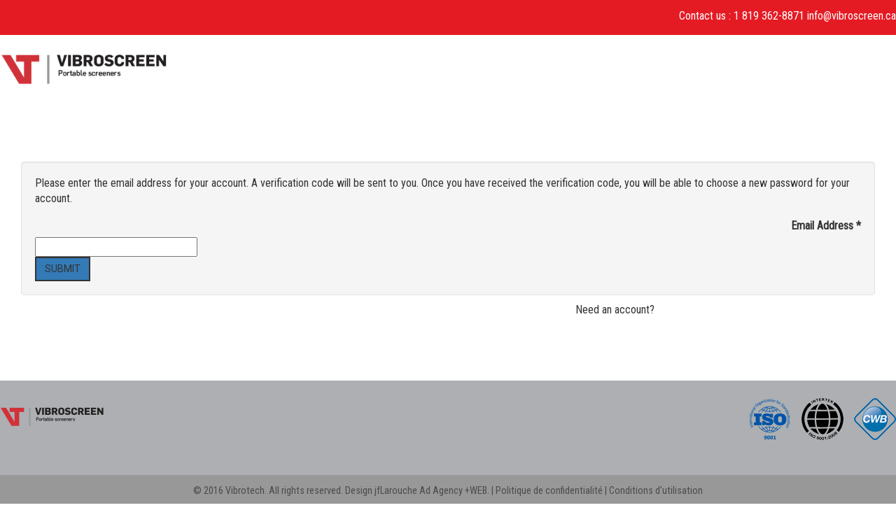

--- FILE ---
content_type: text/html; charset=utf-8
request_url: https://vibroscreen.ca/extranet/en/?view=reset
body_size: 9046
content:
<!DOCTYPE html>
<html lang="fr-fr">
<head>
	<base href="https://vibroscreen.ca/extranet/en/" />
	<meta http-equiv="content-type" content="text/html; charset=utf-8" />
	<meta name="x-ua-compatible" content="IE=edge,chrome=1" />
	<title>Home</title>
	<link href="/extranet/favicon.ico" rel="shortcut icon" type="image/vnd.microsoft.icon" />
	<link href="/extranet/media/com_hikashop/css/frontend_default.css?t=1580919569" rel="stylesheet" type="text/css" />
	<link href="/extranet/templates/jflweb/css/template.min.css" rel="stylesheet" type="text/css" />
	<link href="/extranet/templates/jflweb/css/overrides.css" rel="stylesheet" type="text/css" />
	<link href="/extranet/templates/jflweb/css/font-awesome.min.css" rel="stylesheet" type="text/css" />
	<link href="/extranet/templates/jflweb/css/animate.min.css" rel="stylesheet" type="text/css" />
	<link href="https://vibroscreen.ca/extranet/plugins/content/dir/dir/dir.css" rel="stylesheet" type="text/css" />
	<script type="application/json" class="joomla-script-options new">{"csrf.token":"f98f58c3d76475c804890d3d37d524cb","system.paths":{"root":"\/extranet","base":"\/extranet"},"system.keepalive":{"interval":3600000,"uri":"\/extranet\/en\/component\/ajax\/?format=json"},"joomla.jtext":{"JLIB_FORM_FIELD_INVALID":"Invalid field:&#160"}}</script>
	<script src="/extranet/media/com_hikashop/js/hikashop.js?v=264" type="text/javascript"></script>
	<script src="/extranet/media/system/js/mootools-core.js?5996f1ea0251070d10d86d88d6ac2b04" type="text/javascript"></script>
	<script src="/extranet/media/system/js/core.js?5996f1ea0251070d10d86d88d6ac2b04" type="text/javascript"></script>
	<!--[if lt IE 9]><script src="/extranet/media/system/js/polyfill.event.js?5996f1ea0251070d10d86d88d6ac2b04" type="text/javascript"></script><![endif]-->
	<script src="/extranet/media/system/js/keepalive.js?5996f1ea0251070d10d86d88d6ac2b04" type="text/javascript"></script>
	<script src="/extranet/media/jui/js/jquery.min.js?5996f1ea0251070d10d86d88d6ac2b04" type="text/javascript"></script>
	<script src="/extranet/media/jui/js/jquery-noconflict.js?5996f1ea0251070d10d86d88d6ac2b04" type="text/javascript"></script>
	<script src="/extranet/media/jui/js/jquery-migrate.min.js?5996f1ea0251070d10d86d88d6ac2b04" type="text/javascript"></script>
	<script src="/extranet/media/system/js/punycode.js?5996f1ea0251070d10d86d88d6ac2b04" type="text/javascript"></script>
	<script src="/extranet/media/system/js/validate.js?5996f1ea0251070d10d86d88d6ac2b04" type="text/javascript"></script>
	<!--[if lt IE 9]><script src="/extranet/media/system/js/html5fallback.js?5996f1ea0251070d10d86d88d6ac2b04" type="text/javascript"></script><![endif]-->
	<script src="/extranet/media/jui/js/bootstrap.min.js?5996f1ea0251070d10d86d88d6ac2b04" type="text/javascript"></script>
	<script src="/extranet/templates/jflweb/js/lib/jquery.magnific-popup.min.js" type="text/javascript" defer="defer"></script>
	<script src="/extranet/templates/jflweb/js/main.js?vs=9" type="text/javascript" defer="defer"></script>
	<script src="/extranet/templates/jflweb/js/lib/blend.js" type="text/javascript" defer="defer"></script>
	<script type="text/javascript">
jQuery(function($){ initPopovers(); $("body").on("subform-row-add", initPopovers); function initPopovers (event, container) { $(container || document).find(".hasPopover").popover({"html": true,"trigger": "hover focus","container": "body"});} });
	</script>

	<meta name="viewport" content="width=device-width, initial-scale=1.0, maximum-scale=1.0, user-scalable=0" />
	<link rel="apple-touch-icon" sizes="180x180" href="/apple-touch-icon.png">
	<link rel="icon" type="image/png" href="/favicon-32x32.png" sizes="32x32">
	<link rel="icon" type="image/png" href="/favicon-16x16.png" sizes="16x16">
	<link rel="manifest" href="/manifest.json">
	<link rel="mask-icon" href="/safari-pinned-tab.svg" color="#5bbad5">
	<meta name="theme-color" content="#ffffff">
	<!--[if lte IE 8]>
	<script src="//cdnjs.cloudflare.com/ajax/libs/html5shiv/3.7.3/html5shiv.js"></script>
	<![endif]-->
	<!--[if IE 8]>
	<html lang="fr" class="oldie ie8">
	<![endif]-->
	<!--[if gt IE 8]>
	<html lang="fr">
	<![endif]-->
</head>
<body class="fr vibroscreen-menu home reset-default   home-grid">
	<!-- BEGIN Google Analytics -->
	<script>
	  (function(i,s,o,g,r,a,m){i['GoogleAnalyticsObject']=r;i[r]=i[r]||function(){
	  (i[r].q=i[r].q||[]).push(arguments)},i[r].l=1*new Date();a=s.createElement(o),
	  m=s.getElementsByTagName(o)[0];a.async=1;a.src=g;m.parentNode.insertBefore(a,m)
	  })(window,document,'script','https://www.google-analytics.com/analytics.js','ga');

	  ga('create', 'UA-93107966-3', 'auto');
	  ga('send', 'pageview');

	</script>
	<!-- END Google Analytics -->

<!--	<div class="noMarginCollapse">&nbsp;</div>-->

	


	<!-- BEGIN : wrapper-all -->
	<div id="wrapper-all">

		<!-- BEGIN Module : wrapper-top -->
					<div id="wrapper-top">

					
											<div id="usermenu">
							

	<div class="custom_contactus"  >

Contact us : <a href="tel:+18193628871">1 819 362-8871</a> <a href="mailto:info@vibroscreen.ca">info@vibroscreen.ca</a>
	</div>

						</div>
					
					
						<div id="navigation" class="row-fluid page">
							<div class="navbar" role="navigation">
								<div class="navbar-header">
									<button type="button" class="navbar-toggle" data-toggle="collapse" data-target=".navbar-collapse">
										<span class="sr-only">Toggle navigation</span>
										<span class="icon-bar"></span>
										<span class="icon-bar"></span>
										<span class="icon-bar"></span>
									</button>
									<div id="logo">
										<a href="/extranet/../">
											<img src="/extranet/images/vibroscreen.png" alt="Vibrotech" />
										</a>
									</div>
								</div>
								
								<div class="navbar-collapse collapse">
																	</div>
							</div>
						</div>

											
					
					
			</div>
				<!-- END Module : wrapper-top -->

		
		<!-- BEGIN Module : wrapper-content -->
		<div id="wrapper-content">

			

			<div id="content" class="page">



				
				
				<!-- Module : page -->
				<div id="page" class=" home-grid">

					
											<div class="reset home-grid">
		<form id="user-registration" action="/extranet/en/?task=reset.request" method="post" class="form-validate form-horizontal well">
					<fieldset>
									<p>Please enter the email address for your account. A verification code will be sent to you. Once you have received the verification code, you will be able to choose a new password for your account.</p>
								
<div class="control-group">
			<div class="control-label">
			<label id="jform_email-lbl" for="jform_email" class="hasPopover required" title="Email Address" data-content="Please enter the email address associated with your User account.&lt;br /&gt;A verification code will be sent to you. Once you have received the verification code, you will be able to choose a new password for your account.">
	Email Address<span class="star">&#160;*</span></label>
					</div>
		<div class="controls">
		<input type="text" name="jform[email]" id="jform_email"  value="" class="validate-username required" size="30"       required aria-required="true"      />
	</div>
</div>
			</fieldset>
				<div class="control-group">
			<div class="controls">
				<button type="submit" class="btn btn-primary validate">
					Submit				</button>
			</div>
		</div>
		<input type="hidden" name="f98f58c3d76475c804890d3d37d524cb" value="1" />	</form>
</div>

					
											<div id="page-bottom">
									<div class="moduletable_create">

		
			

	<div class="custom_create"  >

<a href="/extranet/en/create-an-account">Need an account?</a>
	</div>

		</div>

	
						</div>
					
				</div>
				<!-- End : page -->

				
				<!--
								-->

				
				<div class="clearer"></div>

			</div>



		</div>
		<!-- END Module : wrapper-content -->

		<!-- BEGIN Module : wrapper-content-bottom -->
				<!-- END Module : wrapper-content-bottom -->

					<div class="td-spacer"></div>
			<div id="wrapper-footer">

				

									<div id="footer" class="page">
						

	<div class="custom"  >

<div class="row">
<div class="col-sm-2">
<div class="logo-small"><a href="/extranet/../"><img src="/extranet/images/vibroscreen.png" alt="" /></a></div>
</div>
<div class="col-sm-10">		<div class="moduletable_certi">
						

	<div class="custom_certi"  >

<p><img src="/extranet/images/logo_iso9001.png" alt="logo iso9001" /><img src="/extranet/images/logo_intertek.png" alt="logo intertek" /><img src="/extranet/images/logo_cwb.png" alt="logo cwb" /></p>
	</div>
		</div>
	</div>
</div>
	</div>

					</div>
							</div>

		

		
			<div id="wrapper-footer-bottom">
				

	<div class="custom copyrights"  >

<div class="row-fluid">
<div class="col-sm-12 text-center">
<p>&copy; 2016 Vibrotech. All rights reserved. Design jfLarouche Ad Agency +WEB. | Politique de confidentialit&eacute; | Conditions d'utilisation</p>
</div>
</div>
	</div>

			</div>

		
	</div>
	<!-- END : wrapper-all -->

</body>
</html>


--- FILE ---
content_type: text/css
request_url: https://vibroscreen.ca/extranet/templates/jflweb/css/overrides.css
body_size: 4212
content:
/*figure.effect-flash {
    z-index: 0;
    cursor: pointer;
    height: 300px;
    margin: 2em 0 0;
    max-height: 360px;
    overflow: hidden;
    position: relative;
    text-align: center;
}*/
/*
figure.effect-flash::after {
    background-color: rgba(255, 255, 255, 0.75);
    content: "";
    height: 100%;
    left: 0;
    position: absolute;
    top: 0;
    width: 100%;
    -webkit-transition: all .5s ease-in-out;
    -moz-transition:   all .5s ease-in-out;
    -o-transition:      all .5s ease-in-out;
    -ms-transition:     all .5s ease-in-out;
}*/

/*
figure.effect-flash:hover::after {
    content: "";
    background-color: rgba(229, 27, 36, 0.75);
    display:block;
    position:absolute;
    top:0;
    width:100%;
    height:100%;
}*/
/*
figure.effect-flash .item-bgimage {
    filter: grayscale(100%);
    transform: rotate(0deg) scale(1);
    -webkit-transition: all .5s ease-in-out;
    -moz-transition:    all .5s ease-in-out;
    -o-transition:      all .5s ease-in-out;
    -ms-transition:     all .5s ease-in-out;
}
*/
figure.effect-flash:hover .item-bgimage {
    transform: rotate(-5deg) scale(1.20);
}

figure.effect-flash figcaption > .page-header {
    color: #333;
    vertical-align: top;
    text-align:center;
    left: 50%;
    position: absolute !important;
    transform: translateX(-50%);
    top: 40%;
    width:100%;
    margin:0!important;
    -webkit-transition: all .5s ease-in-out;
    -moz-transition:    all .5s ease-in-out;
    -o-transition:      all .5s ease-in-out;
    -ms-transition:     all .5s ease-in-out;
}

figure.effect-flash:hover figcaption > .page-header {
    color:#fff;
    top: 20%;
}

figure.effect-flash p {
    border-left: 4px solid #fff;
    color:#FFF;
    bottom: 0;
    margin: 4em 1em 4em 2.5em;
    max-width: 90%;
    opacity: 0;
    padding: 0 1em;
    position: absolute;
    right: 0;
    text-align: left;
    transition: opacity 0.35s ease 0s;
    font-size: 90%;
}



figure.effect-flash:hover p {
    opacity: 1;
    transition-delay: 0.3s;
    color:#fff;

}



/*

figure.effect-flash {
    background: #eee;
}
figure.effect-flash img {
    opacity: 0.95;
    transform: scale3d(1.05, 1.05, 1);
    transition: opacity 0.35s ease 0s, transform 0.35s ease 0s;
}
figure.effect-flash figcaption::before {
    z-index:1;
    background: rgba(255, 255, 255, 0.6) none repeat scroll 0 0;
    content: "";
    height: 100%;
    left: 0;
    position: absolute;
    top: 0;
    transform: scale3d(1.9, 1.4, 1) rotate3d(0, 0, 1, 45deg) translate3d(0px, -130%, 0px);
    transition: transform 0.6s ease 0s;
    width: 100%;
}
figure.effect-flash p {
    border-right: 4px solid #fff;
    bottom: 0;
    margin: 4em 3em;
    max-width: 90%;
    opacity: 0;
    padding: 0 1em;
    position: absolute;
    right: 0;
    text-align: right;
    transition: opacity 0.35s ease 0s;
}

figure.effect-flash span.readmore {
    opacity:0;
    position:absolute;
    right:0;
    bottom:1.5em;
    margin: 0 3em;
    padding:0 .5em;
}

figure.effect-flash:hover span.readmore {
    opacity: 1;
    transition-delay: 0.1s;
}

figure.effect-flash h4 {
    text-align: left;
}

figure.effect-flash .item-bgimage::before {
    content: "";
    background-color: rgba(255, 255, 255, 0.65);
    display:block;
    position:absolute;
    width:100%;
    height:100%;
}

figure.effect-flash .item-bgimage {
    filter: grayscale(100%);
    -webkit-transition: all .5s ease-in-out;
    -moz-transition:    all .5s ease-in-out;
    -o-transition:      all .5s ease-in-out;
    -ms-transition:     all .5s ease-in-out;

}

figure.effect-flash:hover .item-bgimage {
    filter: grayscale(0%);

    transform: scale3d(1, 1, 1);
    background-color: rgba(229, 27, 36, 0.75);

}

figure.effect-flash:hover h4 {
    color: #fff;
}


figure.effect-flash:hover .item-bgimage::after {
    content: "";
    background-color: rgba(229, 27, 36, 0.75);
    display:block;
    position:absolute;
    width:100%;
    height:100%;
}

figure.effect-flash:hover figcaption::before {
    transform: scale3d(1.9, 1.4, 1) rotate3d(0, 0, 1, 45deg) translate3d(0px, 130%, 0px);
}

figure.effect-flash:hover p {
    opacity: 1;
    transition-delay: 0.1s;
    color:#FFF;
}*/



--- FILE ---
content_type: text/css
request_url: https://vibroscreen.ca/extranet/plugins/content/dir/dir/dir.css
body_size: 1076
content:
a.ico_dir{
	background-repeat:no-repeat;
	background-position:0px 0px;
	padding-left:20px;
	padding-top:4px;
	display:block;
	margin-right:10px;

}

a.ico_doc{	background-image:url(ico_doc.gif);}
a.ico_pdf{	background-image:url(ico_pdf.gif);}
a.ico_txt{	background-image:url(ico_txt.gif);}
a.ico_xls{	background-image:url(ico_xls.gif);}
a.ico_zip{	background-image:url(ico_zip.gif);}
a.ico_ppt{	background-image:url(ico_ppt.gif);}
a.ico_wmv{	background-image:url(ico_wmv.gif);}
a.ico_pict{	background-image:url(ico_pict.gif);}
a.ico_vide{	background-image:url(ico_vide.gif);}

a.ico_doc:hover{	background-image:url(ico_doc_o.gif);}
a.ico_pdf:hover{	background-image:url(ico_pdf_o.gif);}
a.ico_txt:hover{	background-image:url(ico_txt_o.gif);}
a.ico_xls:hover{	background-image:url(ico_xls_o.gif);}
a.ico_zip:hover{	background-image:url(ico_zip_o.gif);}
a.ico_ppt:hover{	background-image:url(ico_ppt_o.gif);}
a.ico_wmv:hover{	background-image:url(ico_wmv_o.gif);}
a.ico_pict:hover{	background-image:url(ico_pict_o.gif);}
a.ico_vide:hover{	background-image:url(ico_vide_o.gif);}


--- FILE ---
content_type: text/plain
request_url: https://www.google-analytics.com/j/collect?v=1&_v=j102&a=498947770&t=pageview&_s=1&dl=https%3A%2F%2Fvibroscreen.ca%2Fextranet%2Fen%2F%3Fview%3Dreset&ul=en-us%40posix&dt=Home&sr=1280x720&vp=1280x720&_u=IEBAAEABAAAAACAAI~&jid=359116285&gjid=1954118648&cid=1042272295.1768747490&tid=UA-93107966-3&_gid=2126387703.1768747490&_r=1&_slc=1&z=1955228268
body_size: -450
content:
2,cG-J78E20T1Q1

--- FILE ---
content_type: application/javascript
request_url: https://vibroscreen.ca/extranet/templates/jflweb/js/main.js?vs=9
body_size: 8852
content:
(function($){
	$(function(){
		$('.parts-request-sections a').on('click', function(){
			if(!$(this).parent().hasClass('active')){
				$('.section-'+$('.parts-request-sections .active .active a').data('section')).removeClass('active');
				$('.parts-request-sections .active .active').removeClass('active');
				$('.section-'+$(this).data('section')).addClass('active');
				$(this).parent().addClass('active');
			}
		});

		$('.parts-request-sections span').on('click', function(){
			if(!$(this).parent().hasClass('active')){
				$('.section-'+$('.parts-request-sections .active .active a').data('section')).removeClass('active');
				$('.parts-request-sections .active').removeClass('active');
				$(this).parent().addClass('active');
			}
		});

		$('#system-message-container .close').on('click', function(){
			$(this).closest('#system-message-container').remove();
		});

		$('.parts-request-products .img').magnificPopup({
			type: 'image',
			closeOnContentClick: true,
			mainClass: 'mfp-img-mobile',
			image: {
				verticalFit: true
			}
		});

		$('.parts-request-section .hika-add').on('click', function(e){
			e.preventDefault();
			var $this = $(this);
			$this.removeClass('added').addClass('adding');

			$.ajax({
				url: $this.prop('href'),
			})
			.done(function( data ) {
				$this.removeClass('adding').addClass('added');
				if($('.hika-empty').length){
					//location.reload();
				}
				else{
					cart = $('.hikashop_small_cart_total_title').html().split(' ');
					cart[0]++;
					$('.hikashop_small_cart_total_title').html(cart.join(' '));
				}
			});
		});

		$('.add-product-form .hika-add').on('click', function(e){
			e.preventDefault();
			var $this = $(this);
			
			prodID = $('.add-product').val();

			if(prodID != ''){
				$this.removeClass('added').addClass('adding');

				addUrl = $('.parts-request-section .hika-add').first().prop('href');

				$.ajax({
					url: addUrl.split('cid-').shift() + 'cid-' + prodID,
				})
				.done(function( data ) {
					$this.removeClass('adding').addClass('added');
					if($('.hika-empty').length){
						//location.reload();
					}
					else{
						cart = $('.hikashop_small_cart_total_title').html().split(' ');
						cart[0]++;
						$('.hikashop_small_cart_total_title').html(cart.join(' '));
					}
				});
			}
		});

		$('.dropdown').on('click', function () {

            var self = $(this);

            self.siblings().find('.dropdown-menu').slideUp('300');

            if (self.hasClass('deeper dropdown parent')) {

                var deeper = self.children('.dropdown-menu');

                setTimeout(function () {
                    deeper.stop(true, false, true).slideToggle();
                    return false;
                }, 1);

            }
        });
      	$('.rsform-block-extrapercentage input').on('blur', function(){
        	if($(this).val() != '' && $(this).val() != '0'){
        		val = parseFloat($(this).val());
        		val = '$'+val.formatMoney('2','.',',');
        		if(val == '$0.00'){ val = ''; }
        		$(this).val(val);
        	}
        	else{
        		$(this).val('');
        	}
        	

        	calculatePrice($);
        });


        $('.rsform-block-options label, .rsform-block-data-sheet label, .rsform-block-warranty label').each(function(){
        	$(this).wrapInner('<span></span>');
        	$(this).find('input').detach().prependTo($(this));
        });

        $('.price-builder #model, .price-builder #formmodel').on('change', function(){
        	model = $(this).val();
        	
        	$('.price-builder #model option').each(function(){
        		$('.rsform-block-model-infos').removeClass($(this).val());
        	});

        	$('.rsform-block-model-infos').addClass(model);


        	$('.rsform-block-options input').each(function(i){
        		var label = $(this).next().text().split("[")[0];

        		if(prix[model][i] == -1){
        			$(this).next().html(label).hide();
        			$(this).prop('disabled', true).prop('checked', false).parent().removeClass('disabled');
        		}
        		else if(prix[model][i] == -2){
        			$(this).prop('disabled', true).prop('checked', false).parent().removeClass('disabled');
        			$(this).next().html(label + '[ Not available ]').show();
        		}
        		else if(prix[model][i] == 0){
        			$(this).prop('checked', true).val(label + '[ included ]<br />').parent().addClass('disabled');
        			$(this).next().html(label + '[ included ]').show();
        		}
        		else{
					$(this).prop('disabled', false).val(label + '[ + $'+prix[model][i].formatMoney('0','.',',')+' ]<br />').parent().removeClass('disabled');
        			$(this).next().html(label + '[ + $'+prix[model][i].formatMoney('0','.',',')+' ]').show();
        		}

        		$(this).prop('checked', false);
        	});

        	$('.rsform-block-options input').first().trigger('change');
        }).trigger('change');
        


        $('.rsform-block-options input, .rsform-block-warranty input').on('change', function(){
			if($(this).is(':checked')){
        		$(this).next().html($(this).next().html().replace('+ $','- $'));
        	}
        	else{
        		$(this).next().html($(this).next().html().replace('- $','+ $'));
        	}

        	calculatePrice($);
        }).trigger('change');

        $('.rsform-block-discount input, .rsform-block-freight input, .rsform-block-finalcost input').on('blur', function(){
        	if($(this).val() != '' && $(this).val() != '0'){
        		val = parseFloat($(this).val());
        		val = '$'+val.formatMoney('2','.',',');
        		if(val == '$0.00'){ val = ''; }
        		$(this).val(val);
        	}
        	else{
        		$(this).val('');
        	}
        	

        	calculatePrice($);
        });

        $('.rsform-block-discount input, .rsform-block-freight input, .rsform-block-extrapercentage input, .rsform-block-finalcost input').on('focus', function(){
        	val = $(this).val().replace('$','').replace('.00','').replace(/,/g,'');
        	$(this).val(val);
        });

        $('.price-builder-listing .row > div').on('click', function(){
        	$('#model').val($(this).find('h3').html()).trigger('change');
        	$('.price-builder-listing').addClass('closed');
        	$('#userForm').addClass('opened');
        });


        if(detectIE() !== false){
        	$('body').addClass('is-ie');
        }
	});
})(jQuery);


Number.prototype.formatMoney = function(c, d, t){
	var n = this, 
	c = isNaN(c = Math.abs(c)) ? 2 : c, 
	d = d == undefined ? "." : d, 
	t = t == undefined ? "," : t, 
	s = n < 0 ? "-" : "", 
	i = String(parseInt(n = Math.abs(Number(n) || 0).toFixed(c))), 
	j = (j = i.length) > 3 ? j % 3 : 0;
	return s + (j ? i.substr(0, j) + t : "") + i.substr(j).replace(/(\d{3})(?=\d)/g, "$1" + t) + (c ? d + Math.abs(n - i).toFixed(c).slice(2) : "");
};


function detectIE() {
  var ua = window.navigator.userAgent;

  var msie = ua.indexOf('MSIE ');
  if (msie > 0) {
    // IE 10 or older => return version number
    return parseInt(ua.substring(msie + 5, ua.indexOf('.', msie)), 10);
  }

  var trident = ua.indexOf('Trident/');
  if (trident > 0) {
    // IE 11 => return version number
    var rv = ua.indexOf('rv:');
    return parseInt(ua.substring(rv + 3, ua.indexOf('.', rv)), 10);
  }

  var edge = ua.indexOf('Edge/');
  if (edge > 0) {
    // Edge (IE 12+) => return version number
    return parseInt(ua.substring(edge + 5, ua.indexOf('.', edge)), 10);
  }

  // other browser
  return false;
}

function calculatePrice($){
	
	new_prix = parseInt(prix[$('.price-builder #model, .price-builder #formmodel').val()]['prix'],10);
	
	extra = $('.rsform-block-extrapercentage input').val();
	subtotal ="";
	if(extra != ''){
		subtotal = new_prix + parseFloat(extra.replace('$','').replace(/,/g,''));
	}else{
		subtotal = new_prix;
	}

	$('.rsform-block-options input, .rsform-block-warranty input').each(function(){
		if($(this).is(':checked')){
			if($(this).next().html().indexOf('$') !== -1){
				subtotal = subtotal + parseInt($(this).next().html().split('$')[1].replace(' ]', '').replace(',',''),10);

			}
		}

	});

	//subtotal = new_prix + extra;
	console.log(extra);

	$('.subtotal strong').html('$'+subtotal.formatMoney('2','.',','));

	

	discount = $('.rsform-block-discount input').val();
	freight = $('.rsform-block-freight input').val();
	
	
	if(discount != ''){ subtotal = subtotal - parseFloat(discount.replace('$','').replace(/,/g,'')); }
	if(freight != ''){ subtotal = subtotal + parseFloat(freight.replace('$','').replace(/,/g,'')); }

	$('.total-price strong').html('$'+subtotal.formatMoney('2','.',','));

	$('#actual-price').val('$'+subtotal.formatMoney('2','.',','));
	$('.rsform-block-actual-price input').val('$'+subtotal.formatMoney('2','.',','));

	$('.rsform-block-actual-price input').prop('readonly', true);
}

--- FILE ---
content_type: application/javascript
request_url: https://vibroscreen.ca/extranet/templates/jflweb/js/lib/blend.js
body_size: 31778
content:
(function($) {
    $.fn.blendmode = function(options) {
        var settings = $.extend( {
            mode : "multiply",
            object : null,
            scale : false
        }, options);

        var blend = function(object) {
            var $this = object;
            if ($this == null) return;
            var sourceCanvas = document.getElementsByName('blendModePlugin_sourceCanvas_' + $this.id)[0];
            if (sourceCanvas == null) {
                sourceCanvas = document.createElement('canvas');
                sourceCanvas.name = 'blendModePlugin_sourceCanvas_' + $this.id;
            }
            var sourceCanvasContext = sourceCanvas.getContext("2d");

            if ($this.nodeName == "IMG") {
                sourceCanvas.width = $this.width;
                sourceCanvas.height = $this.height;
                sourceCanvasContext.drawImage($this, 0, 0);
            } else if ($this.nodeName == "CANVAS") {
                sourceCanvas = $this;
                sourceCanvasContext = $this.getContext("2d");
            } else return;
            sourcePixels = sourceCanvasContext.getImageData(0, 0, $this.width, $this.height);
            var param;
            var targetCanvas = document.getElementsByName('blendModePlugin_targetCanvas_' + $this.id)[0];
            if (targetCanvas == null) {
                targetCanvas = document.createElement('canvas');
                targetCanvas.name = 'blendModePlugin_targetCanvas_' + $this.id;
            }
            var targetCanvasContext = targetCanvas.getContext("2d");
            if (typeof options.object == "string") {
                var ext = options.object.substring(options.object.lastIndexOf(".") + 1).toLowerCase();
                if (ext == "jpg" || ext == "jpeg" || ext == "gif" || ext == "bmp" || ext == "png") {
                    var targetImageAdd = document.getElementsByName('blendModePlugin_targetImageAdd_' + $this.id)[0];
                    if (targetImageAdd == null) {
                        targetImageAdd = document.createElement("img");
                        targetImageAdd.name = 'blendModePlugin_targetImageAdd_' + $this.id;
                    }
                    targetImageAdd.src = options.object;
                    targetCanvas.width = $this.width;
                    targetCanvas.height = $this.height;
                    targetCanvasContext.drawImage(targetImageAdd, 0, 0);
                } else {
                    targetCanvas.width = $(this).width();
                    targetCanvas.height = $(this).height();
                    $(targetCanvas).css("background-color", options.object);
                    targetCanvasContext.fillStyle = $(targetCanvas).css("background-color");
                    targetCanvasContext.fillRect(0, 0, targetCanvas.width, targetCanvas.height);
                }
                param = targetCanvas;
                targetCanvasContext.drawImage(param, 0, 0, $this.width, $this.height);
                targetPixels = targetCanvasContext.getImageData(0, 0, $this.width, $this.height);
            } else {
                if (!options.object) return;
                var targetPixels;
                param = options.object.get(0);
                if (param.nodeName == "DIV") {
                    targetCanvas.width = $(this).width();
                    targetCanvas.height = $(this).height();
                    targetCanvasContext.fillStyle = $(this).css("background-color");
                    targetCanvasContext.fillRect(0, 0, targetCanvas.width, targetCanvas.height);
                } else if (param.nodeName == "IMG") {
                    targetCanvas.width = $this.width;
                    targetCanvas.height = $this.height;
                } else if (param.nodeName == "CANVAS") {
                    var stringData = param.toDataURL("image/png");
                    var targetImage = document.getElementsByName('blendModePlugin_targetImage_' + $this.id)[0];
                    if (targetImage == null) {
                        targetImage = document.createElement("img");
                        targetImage.name = 'blendModePlugin_targetImage_' + $this.id;
                    }
                    targetImage.src = stringData;
                    targetCanvas.width= $this.width;
                    targetCanvas.height= $this.height;
                    param = targetImage;
                } else return;
                if (!options.scaletofit) targetCanvasContext.drawImage(param, 0, 0);
                else  targetCanvasContext.drawImage(param, 0, 0, $this.width, $this.height);
                targetPixels = targetCanvasContext.getImageData(0, 0, $this.width, $this.height);
            }

            switch (options.mode) {
                case "normal" :
                    for (var x = 0; x < targetPixels.width; x++) {
                        for (var y = 0; y < targetPixels.height; y++) {
                            var i = 4 * (y * targetPixels.width + x);
                            sourcePixels.data[i] = targetPixels.data[i];
                            sourcePixels.data[i + 1] = targetPixels.data[i+ 1];
                            sourcePixels.data[i + 2] = targetPixels.data[i+ 2];
                        }
                    }
                    break;

                case "multiply" :
                    for (var x = 0; x < targetPixels.width; x++) {
                        for (var y = 0; y < targetPixels.height; y++) {
                            var i = 4 * (y * targetPixels.width + x);
                            sourcePixels.data[i] = targetPixels.data[i] * sourcePixels.data[i] / 255;
                            sourcePixels.data[i + 1] = targetPixels.data[i + 1] * sourcePixels.data[i + 1] / 255;
                            sourcePixels.data[i + 2] = targetPixels.data[i + 2] * sourcePixels.data[i + 2] / 255;
                        }
                    }
                    break;

                case "lighten" :
                    for (var x = 0; x < targetPixels.width; x++) {
                        for (var y = 0; y < targetPixels.height; y++) {
                            var i = 4 * (y * targetPixels.width + x);
                            var red = targetPixels.data[i];
                            var green = targetPixels.data[i + 1];
                            var blue = targetPixels.data[i + 2];
                            if (red > sourcePixels.data[i]) sourcePixels.data[i] = red;
                            if (green > sourcePixels.data[i + 1])	sourcePixels.data[i + 1] = green;
                            if (blue > sourcePixels.data[i + 2]) sourcePixels.data[i + 2] = blue;
                        }
                    }
                    break;

                case "darken" :
                    for (var x = 0; x < targetPixels.width; x++) {
                        for (var y = 0; y < targetPixels.height; y++) {
                            var i = 4 * (y * targetPixels.width + x);
                            var red = targetPixels.data[i];
                            var green = targetPixels.data[i + 1];
                            var blue = targetPixels.data[i + 2];
                            if (red < sourcePixels.data[i]) sourcePixels.data[i] = red;
                            if (green < sourcePixels.data[i + 1]) sourcePixels.data[i + 1] = green;
                            if (blue < sourcePixels.data[i + 2]) sourcePixels.data[i + 2] = blue;
                        }
                    }
                    break;

                case "darkercolor" :
                    for (var x = 0; x < targetPixels.width; x++) {
                        for (var y = 0; y < targetPixels.height; y++) {
                            var i = 4 * (y * targetPixels.width + x);
                            var red = targetPixels.data[i];
                            var green = targetPixels.data[i + 1];
                            var blue = targetPixels.data[i + 2];
                            if ((red * 0.3+ green * 0.59 + blue * 0.11) <= (sourcePixels.data[i] * 0.3 + sourcePixels.data[i + 1] * 0.59 + sourcePixels.data[i + 2] * 0.11)) {
                                sourcePixels.data[i] = red;
                                sourcePixels.data[i + 1] = green;
                                sourcePixels.data[i + 2] = blue;
                            }
                        }
                    }
                    break;

                case "lightercolor" :
                    for (var x = 0; x < targetPixels.width; x++) {
                        for (var y = 0; y < targetPixels.height; y++) {
                            var i = 4 * (y * targetPixels.width + x);
                            var red = targetPixels.data[i];
                            var green = targetPixels.data[i + 1];
                            var blue = targetPixels.data[i + 2];
                            if ((red * 0.3 + green * 0.59 + blue * 0.11) > (sourcePixels.data[i] * 0.3 + sourcePixels.data[i + 1] * 0.59 + sourcePixels.data[i + 2] * 0.11)) {
                                sourcePixels.data[i] = red;
                                sourcePixels.data[i + 1] = green;
                                sourcePixels.data[i + 2] = blue;
                            }
                        }
                    }
                    break;

                case "lineardodge" :
                    for (var x = 0; x < targetPixels.width; x++) {
                        for (var y = 0; y < targetPixels.height; y++) {
                            var i = 4 * (y * targetPixels.width + x);
                            var red = targetPixels.data[i];
                            var green = targetPixels.data[i + 1];
                            var blue = targetPixels.data[i + 2];
                            var redSrc = targetPixels.data[i] + sourcePixels.data[i];
                            var greenSrc = targetPixels.data[i + 1] + sourcePixels.data[i + 1];
                            var blueSrc = targetPixels.data[i+2] + sourcePixels.data[i + 2];
                            if (redSrc > 255) sourcePixels.data[i] = 255;
                            else	sourcePixels.data[i] = redSrc;
                            if (greenSrc > 255) sourcePixels.data[i + 1] = 255;
                            else	sourcePixels.data[i + 1] = greenSrc;
                            if (blueSrc > 255) sourcePixels.data[i + 2] = 255;
                            else	sourcePixels.data[i + 2] = blueSrc;
                        }
                    }

                    break;

                case "linearburn" :
                    for (var x = 0; x < targetPixels.width; x++) {
                        for (var y = 0; y < targetPixels.height; y++) {
                            var i = 4 * (y * targetPixels.width + x);
                            var red = targetPixels.data[i];
                            var green = targetPixels.data[i + 1];
                            var blue = targetPixels.data[i + 2];
                            var redSrc = targetPixels.data[i] + sourcePixels.data[i];
                            var greenSrc = targetPixels.data[i + 1] + sourcePixels.data[i + 1];
                            var blueSrc = targetPixels.data[i + 2] + sourcePixels.data[i + 2];
                            if (redSrc < 255) sourcePixels.data[i] = 0;
                            else	sourcePixels.data[i] = (redSrc - 255);
                            if (greenSrc < 255) sourcePixels.data[i + 1] = 0;
                            else	sourcePixels.data[i + 1] = (greenSrc - 255);
                            if (blueSrc < 255) sourcePixels.data[i + 2] = 0;
                            else	sourcePixels.data[i + 2] = (blueSrc - 255);
                        }
                    }
                    break;

                case "difference" :
                    for (var x = 0; x < targetPixels.width; x++) {
                        for (var y = 0; y < targetPixels.height; y++) {
                            var i = 4 * (y * targetPixels.width + x);
                            var red = targetPixels.data[i];
                            var green = targetPixels.data[i + 1];
                            var blue = targetPixels.data[i + 2];
                            var redSrc = targetPixels.data[i] - sourcePixels.data[i];
                            var greenSrc = targetPixels.data[i + 1] - sourcePixels.data[i + 1];
                            var blueSrc = targetPixels.data[i + 2] - sourcePixels.data[i + 2];
                            if (redSrc < 0) sourcePixels.data[i] = -redSrc;
                            else	sourcePixels.data[i] = redSrc;
                            if (greenSrc < 0) sourcePixels.data[i + 1] = -greenSrc;
                            else	sourcePixels.data[i + 1] = greenSrc;
                            if (blueSrc < 0) sourcePixels.data[i + 2] = -blueSrc;
                            else	sourcePixels.data[i + 2] = blueSrc;
                        }
                    }
                    break;

                case "screen" :
                    for (var x = 0; x < targetPixels.width; x++) {
                        for (var y = 0; y < targetPixels.height; y++) {
                            var i = 4 * (y * targetPixels.width + x);
                            var red = targetPixels.data[i];
                            var green = targetPixels.data[i + 1];
                            var blue = targetPixels.data[i + 2];
                            sourcePixels.data[i] = (255 - ( ((255-sourcePixels.data[i]) * (255-targetPixels.data[i])) >> 8));
                            sourcePixels.data[i + 1] = (255 - ( ((255-sourcePixels.data[i + 1]) * (255-targetPixels.data[i + 1])) >> 8));
                            sourcePixels.data[i + 2] = (255 - ( ((255-sourcePixels.data[i + 2]) * (255-targetPixels.data[i + 2])) >> 8));
                        }
                    }
                    break;

                case "exclusion" :
                    for (var x = 0; x < targetPixels.width; x++) {
                        for (var y = 0; y < targetPixels.height; y++) {
                            var i = 4 * (y * targetPixels.width + x);
                            var red = targetPixels.data[i];
                            var green = targetPixels.data[i + 1];
                            var blue = targetPixels.data[i + 2];
                            sourcePixels.data[i] = red - (red * 2 / 255 - 1) * sourcePixels.data[i];
                            sourcePixels.data[i + 1] = (green = targetPixels.data[i + 1]) - (green * 2 / 255 - 1) * sourcePixels.data[i + 1];
                            sourcePixels.data[i + 2] = (blue = targetPixels.data[i + 2]) - (blue * 2 / 255 - 1) * sourcePixels.data[i + 2];
                        }
                    }
                    break;

                case "overlay" :

                    for (var x = 0; x < targetPixels.width; x++) {
                        for (var y = 0; y < targetPixels.height; y++) {
                            var i = 4 * (y * targetPixels.width + x);
                            var red = targetPixels.data[i];
                            var green = targetPixels.data[i + 1];
                            var blue = targetPixels.data[i + 2];
                            if (red < 128) sourcePixels.data[i] = sourcePixels.data[i] * red * 2 / 255;
                            else sourcePixels.data[i] = 255 - (255 - sourcePixels.data[i]) * (255 - red) * 2 / 255;
                            if (green < 128) sourcePixels.data[i + 1] = sourcePixels.data[i + 1] * green * 2 / 255;
                            else	sourcePixels.data[i + 1] = 255 - (255 - sourcePixels.data[i + 1]) * (255 - green) * 2 / 255;
                            if (blue < 128)	sourcePixels.data[i + 2] = sourcePixels.data[i + 2] * blue * 2 / 255;
                            else	sourcePixels.data[i + 2] = 255 - (255 - sourcePixels.data[i + 2]) * (255 - blue) * 2 / 255;
                        }
                    }

                    break;

                case "softlight" :
                    for (var x = 0; x < targetPixels.width; x++) {
                        for (var y = 0; y < targetPixels.height; y++) {
                            var i = 4 * (y * targetPixels.width + x);
                            var red = targetPixels.data[i];
                            var green = targetPixels.data[i + 1];
                            var blue = targetPixels.data[i + 2];
                            if (red < 128) sourcePixels.data[i] = ((sourcePixels.data[i] >> 1) + 64) * red * 2 / 255;
                            else	sourcePixels.data[i] = 255 - (191 - (sourcePixels.data[i] >> 1)) * (255 - red) * 2 / 255;
                            if (green < 128) sourcePixels.data[i + 1] = ((sourcePixels.data[i + 1] >> 1) + 64) * green * 2 / 255;
                            else sourcePixels.data[i + 1] = 255 - (191 - (sourcePixels.data[i + 1] >> 1)) * (255 - green) * 2 / 255;
                            if (blue < 128)	sourcePixels.data[i + 2] = ((sourcePixels.data[i + 2] >> 1) + 64) * blue * 2 / 255;
                            else	sourcePixels.data[i + 2] = 255 - (191 - (sourcePixels.data[i + 2] >> 1)) * (255 - blue) * 2 / 255;
                        }
                    }
                    break;

                case "hardlight" :
                    for (var x = 0; x < targetPixels.width; x++) {
                        for (var y = 0; y < targetPixels.height; y++) {
                            var i = 4 * (y * targetPixels.width + x);
                            var red = sourcePixels.data[i];
                            var green = sourcePixels.data[i + 1];
                            var blue = sourcePixels.data[i + 2];
                            if (red < 128) sourcePixels.data[i] = targetPixels.data[i] * red * 2 / 255;
                            else	sourcePixels.data[i] = 255 - (255-targetPixels.data[i]) * (255 - red) * 2 / 255;
                            if (green < 128) sourcePixels.data[i + 1] = targetPixels.data[i + 1] * green * 2 / 255;
                            else	sourcePixels.data[i + 1] = 255 - (255-targetPixels.data[i + 1]) * (255 - green) * 2 / 255;
                            if (blue < 128) sourcePixels.data[i + 2] = targetPixels.data[i + 2] * blue * 2 / 255;
                            else	sourcePixels.data[i + 2] = 255 - (255-targetPixels.data[i + 2]) * (255 - blue) * 2 / 255;
                        }
                    }
                    break;

                case "colordodge" :
                    for (var x = 0; x < targetPixels.width; x++) {
                        for (var y = 0; y < targetPixels.height; y++) {
                            var i = 4 * (y * targetPixels.width + x);
                            var red = targetPixels.data[i];
                            var green = targetPixels.data[i + 1];
                            var blue = targetPixels.data[i + 2];
                            var redSrc = (targetPixels.data[i] << 8) / (255 - (red = sourcePixels.data[i]));
                            var greenSrc = (targetPixels.data[i + 1] << 8) / (255 - (green = sourcePixels.data[i + 1]));
                            var blueSrc = (targetPixels.data[i + 2] << 8) / (255 - (blue = sourcePixels.data[i + 2]));
                            if (redSrc > 255 || r2 == 255)	sourcePixels.data[i] = 255;
                            else sourcePixels.data[i] = redSrc;
                            if (greenSrc > 255 || g2 == 255) sourcePixels.data[i + 1] = 255;
                            else	sourcePixels.data[i + 1] = greenSrc;
                            if (blueSrc > 255 || b2 == 255) sourcePixels.data[i + 2] = 255;
                            else	sourcePixels.data[i + 2] = blueSrc;
                        }
                    }
                    break;

                case "colorburn" :
                    for (var x = 0; x < targetPixels.width; x++) {
                        for (var y = 0; y < targetPixels.height; y++) {
                            var i = 4 * (y * targetPixels.width + x);
                            var red = targetPixels.data[i];
                            var green = targetPixels.data[i + 1];
                            var blue = targetPixels.data[i + 2];
                            var redSrc = 255 - ((255 - targetPixels.data[i]) << 8) / sourcePixels.data[i];
                            var greenSrc = 255 - ((255 - targetPixels.data[i + 1]) << 8) / sourcePixels.data[i + 1];
                            var blueSrc = 255 - ((255 - targetPixels.data[i + 2]) << 8) / sourcePixels.data[i + 2];
                            if (redSrc < 0 || sourcePixels.data[i] == 0) sourcePixels.data[i] = 0;
                            else	sourcePixels.data[i] = redSrc;
                            if (greenSrc < 0 || sourcePixels.data[i + 1] == 0) sourcePixels.data[i + 1] = 0;
                            else	sourcePixels.data[i + 1] = greenSrc;
                            if (blueSrc < 0 || sourcePixels.data[i + 2] == 0) sourcePixels.data[i + 2] = 0;
                            else	sourcePixels.data[i + 2] = blueSrc;
                        }
                    }
                    break;

                case "linearlight" :
                    for (var x = 0; x < targetPixels.width; x++) {
                        for (var y = 0; y < targetPixels.height; y++) {
                            var i = 4 * (y * targetPixels.width + x);
                            var red = targetPixels.data[i];
                            var green = targetPixels.data[i + 1];
                            var blue = targetPixels.data[i + 2];
                            var redSrc = 2 * (red + targetPixels.data[i] - 256) < 0;
                            var greenSrc = 2 * (green + targetPixels.data[i + 1] - 256) < 0;
                            var blueSrc = 2 * (blue + targetPixels.data[i + 2] - 256) < 0
                            if (redSrc || (red < 128 && redSrc < 0)) {
                                sourcePixels.data[i] = 0
                            } else {
                                if (redSrc > 255) sourcePixels.data[i] = 255;
                                else	sourcePixels.data[i] = redSrc;
                            }
                            if (greenSrc || (green < 128 && greenSrc < 0)) {
                                sourcePixels.data[i + 1] = 0
                            } else {
                                if (greenSrc > 255) sourcePixels.data[i + 1] = 255;
                                else	sourcePixels.data[i + 1] = greenSrc;
                            }
                            if (blueSrc || (blue < 128 && blueSrc < 0)) {
                                sourcePixels.data[i + 2] = 0
                            } else {
                                if (blueSrc > 255) sourcePixels.data[i + 2] = 255;
                                else	sourcePixels.data[i + 2] =  blueSrc;
                            }
                        }
                    }
                    break;

                case "vividlight" :
                    for (var x = 0; x < targetPixels.width; x++) {
                        for (var y = 0; y < targetPixels.height; y++) {
                            var i = 4 * (y * targetPixels.width + x);
                            var red = sourcePixels.data[i];
                            var green = sourcePixels.data[i + 1];
                            var blue = sourcePixels.data[i + 2];
                            var redTarget = 255 - ((255 - targetPixels.data[i]) << 8) / (2 * red);
                            var redF = 2 * red - 256;
                            var greenTarget = 255 - ((255 - targetPixels.data[i + 1]) << 8) / (2 * green);
                            var greenF = 2 * red - 256;
                            var blueTarget = 255 - ((255 - targetPixels.data[i + 2]) << 8) / (2 * blue);
                            var blueF = 2 * red - 256;
                            if (red < 128) {
                                if (red) {
                                    if (redTarget < 0) sourcePixels.data[i] = 0;
                                    else	sourcePixels.data[i] = redTarget;
                                } else {
                                    sourcePixels.data[i] = 0;
                                }
                            } else if ((redTarget = redF) < 255) {
                                if ((redTarget = (targetPixels.data[i] << 8) / (255 - redF)) > 255) sourcePixels.data[i] = 255;
                                else	sourcePixels.data[i] = redTarget;
                            } else {
                                if (redTarget < 0) sourcePixels.data[i] = 0;
                                else sourcePixels.data[i] = redTarget;
                            }
                            if (green < 128) {
                                if (green) {
                                    if (greenTarget < 0) sourcePixels.data[i + 1] = 0;
                                    else	sourcePixels.data[i + 1] = greenTarget;
                                } else {
                                    sourcePixels.data[i + 1] = 0;
                                }
                            } else if ((greenTarget = greenF) < 255) {
                                if ((greenTarget = (targetPixels.data[i + 1] << 8) / (255 - greenF)) > 255) sourcePixels.data[i + 1] = 255;
                                else	sourcePixels.data[i + 1] = greenTarget;
                            } else {
                                if (greenTarget < 0) sourcePixels.data[i + 1] = 0;
                                else sourcePixels.data[i + 1] = greenTarget;
                            }
                            if (blue < 128) {
                                if (blue) {
                                    if (blueTarget < 0) sourcePixels.data[i + 2] = 0;
                                    else	sourcePixels.data[i + 2] = blueTarget;
                                } else {
                                    sourcePixels.data[i + 2] = 0;
                                }
                            } else if ((blueTarget = redF) < 255) {
                                if ((blueTarget = (targetPixels.data[i + 2] << 8) / (255 - blueF)) > 255) sourcePixels.data[i + 2] = 255;
                                else	sourcePixels.data[i + 2] = blueTarget;
                            } else {
                                if (blueTarget < 0) sourcePixels.data[i + 2] = 0;
                                else sourcePixels.data[i + 2] = blueTarget;
                            }
                        }
                    }
                    break;

                case "pinlight" :
                    for (var x = 0; x < targetPixels.width; x++) {
                        for (var y = 0; y < targetPixels.height; y++) {
                            var i = 4 * (y * targetPixels.width + x);
                            var red = targetPixels.data[i];
                            var green = targetPixels.data[i + 1];
                            var blue = targetPixels.data[i + 2];
                            var redSrc = sourcePixels.data[i];
                            var greenSrc = sourcePixels.data[i + 1];
                            var blueSrc = sourcePixels.data[i + 2];
                            var redF = 2 * redSrc;
                            var greenF = 2 * greenSrc;
                            var blueF = 2 * blueSrc;
                            var redF2 = 2 * redSrc - 256;
                            var greenF2 = 2 * greenSrc - 256;
                            var blueF2 = 2 * blueSrc - 256;
                            if (redSrc < 128)
                                if (red < redF) sourcePixels.data[i] = red;
                                else	sourcePixels.data[i] = redF;
                            else
                            if (red > redF2) sourcePixels.data[i] = red;
                            else	sourcePixels.data[i] = redF;
                            if (greenSrc < 128)
                                if (green < greenF) sourcePixels.data[i + 1] = green;
                                else	sourcePixels.data[i + 1] = greenF;
                            else
                            if (green > greenF2) sourcePixels.data[i + 1] = green;
                            else	sourcePixels.data[i + 1] = greenF;
                            if (blueSrc < 128)
                                if (blue < blueF) sourcePixels.data[i + 2] = blue;
                                else	sourcePixels.data[i + 2] = blueF;
                            else
                            if (blue > blueF2) sourcePixels.data[i + 2] = blue;
                            else	sourcePixels.data[i + 2] = blueF;
                        }
                    }
                    break;

                case "hardmix" :
                    for (var x = 0; x < targetPixels.width; x++) {
                        for (var y = 0; y < targetPixels.height; y++) {
                            var i = 4 * (y * targetPixels.width + x);
                            var redSrc = sourcePixels.data[i];
                            var greenSrc = sourcePixels.data[i + 1];
                            var blueSrc = sourcePixels.data[i + 2];
                            var redF = 2 * redSrc - 256;
                            var greenF = 2 * greenSrc - 256;
                            var blueF = 2 * blueSrc - 256;
                            if (redSrc < 128)
                                if (255 - ((255 - targetPixels.data[i]) << 8) / (2 * redSrc) < 128 || redSrc == 0) sourcePixels.data[i] = 0;
                                else sourcePixels.data[i] = 255;
                            else if (redF < 255 && (targetPixels.data[i] << 8) / (255 - redF) < 128) sourcePixels.data[i] = 0;
                            else	sourcePixels.data[i] = 255;
                            if (greenSrc < 128)
                                if (255 - ((255 - targetPixels.data[i + 1]) << 8) / (2 * greenSrc) < 128 || greenSrc == 0) sourcePixels.data[i + 1] = 0;
                                else sourcePixels.data[i + 1] = 255;
                            else if (greenF < 255 && (targetPixels.data[i + 1] << 8) / (255 - greenF) < 128) sourcePixels.data[i + 1] = 0;
                            else	sourcePixels.data[i + 1] = 255;
                            if (blueSrc < 128)
                                if (255 - ((255 - targetPixels.data[i + 2]) << 8) / (2 * blueSrc) < 128 || blueSrc == 0) sourcePixels.data[i + 2] = 0;
                                else sourcePixels.data[i + 2] = 255;
                            else if (blueF < 255 && (targetPixels.data[i + 2] << 8) / (255 -blueF) < 128) sourcePixels.data[i + 2] = 0;
                            else	sourcePixels.data[i + 2] = 255;
                        }
                    }
                    break;
            }

            if ($this.nodeName == "IMG") {
                sourceCanvasContext.putImageData(sourcePixels, 0, 0);
                var dummy = sourceCanvasContext.getImageData(0, 0, sourceCanvas.width, sourceCanvas.height);
                var targetStringData = sourceCanvas.toDataURL("image/png");
                $this.src = targetStringData;
            } else {
                $this.getContext("2d").putImageData(sourcePixels, 0, 0);
            }
            $(this).bind('hashchange', function() { blend($this); });
            $(options.object).bind('hashchange', function() { blend($this); });
        };

        return this.each(function() {
            var $this = $(this).get(0);

            blend($this);
        });

    };
})(jQuery);